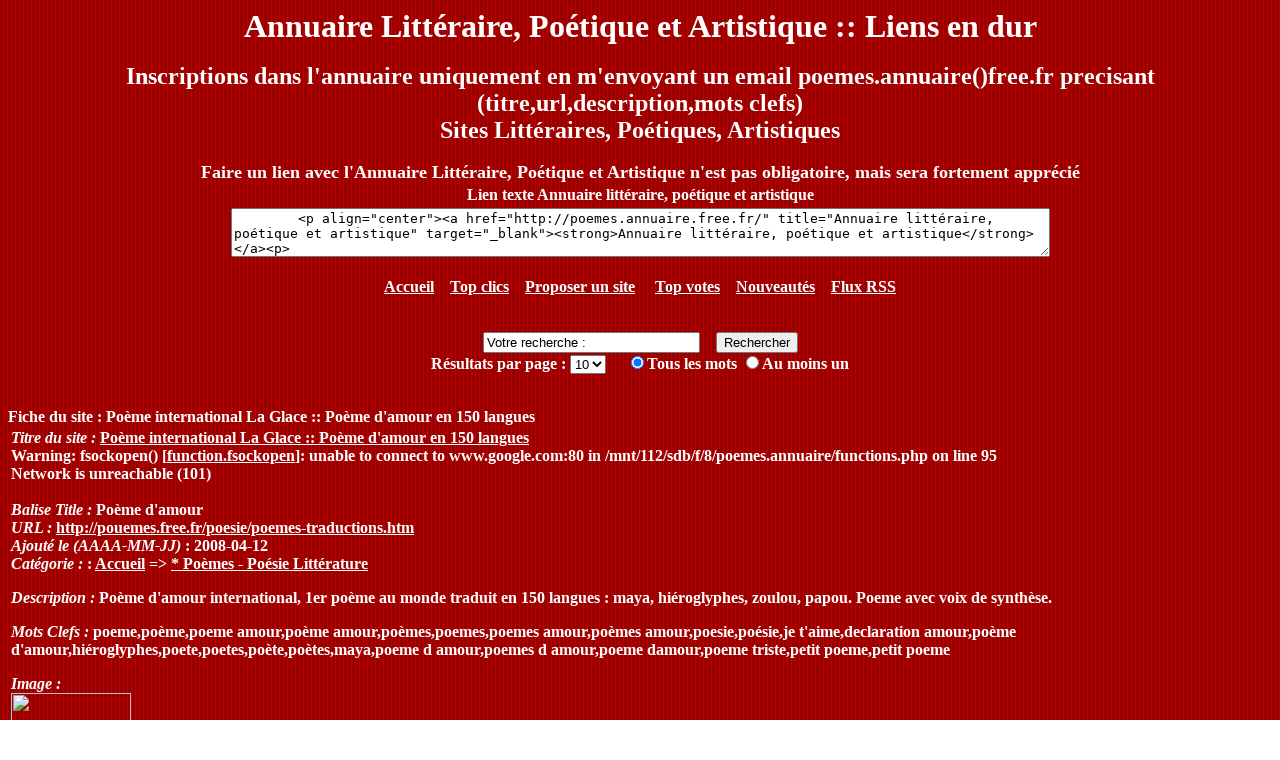

--- FILE ---
content_type: text/html
request_url: http://poemes.annuaire.free.fr/cat/-poemes-poesie-litterature/poeme-international-la-glace-poeme-d-amour-en-150--76.php
body_size: 13082
content:

<!DOCTYPE HTML PUBLIC "-//W3C//DTD HTML 4.0 Transitional//EN">
<html>
<head>
<title>Poème international La Glace :: Poème d'amour en 150 langues</title>
<META name="Description" content="Poème d'amour international, 1er poème au monde traduit en 150 langues : maya, hiéroglyphes, zoulou, papou. Poeme avec voix de synthèse.">
<META lang=fr name=keywords content="poeme,poème,poeme amour,poème amour,poèmes,poemes,poemes amour,poèmes amour,poesie,poésie,je t'aime,declaration amour,poème d'amour,hiéroglyphes,poete,poetes,poète,poètes,maya,poeme d amour,poemes d amour,poeme damour,poeme triste,petit poeme,petit poeme ">
<script language="JavaScript" src="../../js_annuaire.js"></script>
<link type="text/css" href="../../freezou.css" rel="stylesheet">
<meta http-equiv="Content-Type" content="text/html; charset=iso-8859-1" />
<meta name="verify-v1" content="AVePbz6kND04+PChhXLiC+LhtzcqcZuZX9+Kt3OdX/I=" />
<script type="text/javascript">
<!--
	function clk(id,baseurl)
	{
		(new Image()).src=baseurl+"goto.php?id="+id;
		return true;
	}

//-->
</SCRIPT>
</head>
<body>
<div align="center"><strong><font color="#FFFFFF" size="6">Annuaire Litt&eacute;raire, Po&eacute;tique et Artistique :: Liens en dur</font><br /><br />
<font color="#FFFFFF" size="5">Inscriptions dans l'annuaire uniquement en m'envoyant un email poemes.annuaire()free.fr precisant (titre,url,description,mots clefs)<br />
Sites Litt&eacute;raires, Po&eacute;tiques, Artistiques</font>
<br /><br />
<font color="#FFFFFF" size="4">Faire un lien avec l'Annuaire Litt&eacute;raire, Po&eacute;tique et Artistique n'est pas obligatoire, mais sera fortement appr&eacute;ci&eacute;</font></strong>
	<table width="450" border="0" align="center">
  <tr>
    <td><div align="center"><strong>Lien texte Annuaire litt&eacute;raire, po&eacute;tique et artistique</strong></div></td>
  </tr>
  <tr>
    <td width="450" align="center"><textarea rows="3" name="S1" cols="100">
	<p align="center"><a href="http://poemes.annuaire.free.fr/" title="Annuaire litt&eacute;raire, po&eacute;tique et artistique" target="_blank"><strong>Annuaire litt&eacute;raire, po&eacute;tique et artistique</strong></a><p>
    </textarea></td>
  </tr>
</table>
</div><br>
<center>
<a href="../../index.php" class="top_link_annuaire">Accueil</a>&nbsp;&nbsp;&nbsp;
<a href="../../top_clics.php" class="top_link_annuaire">Top clics</a>&nbsp;&nbsp;&nbsp;
<a href="../../submit_site.php?id_cat=&action=meta_get" class="top_link_annuaire">
	Proposer un site</a>
	&nbsp;&nbsp;&nbsp;
<a href="../../top_votes.php" class="top_link_annuaire">Top votes</a>&nbsp;&nbsp;&nbsp;
<a href="../../nouveautes.php" class="top_link_annuaire">Nouveautés</a>&nbsp;&nbsp;&nbsp;
<a href="../../rss.php" class="top_link_annuaire">Flux RSS</a>
	</center>
<br><br>
<center>
<form action="../../search.php" method="get">
<input type="hidden" name="action" value="seek">
<input type="text" name="mots" size=25 maxlength=100 value="Votre recherche :" onfocus="if (!erased_annuaire)this.value = ''; erased_annuaire = true;" class="text_to_search_annuaire">&nbsp;&nbsp;&nbsp;
<input type="submit" value="Rechercher" class="button_make_search_annuaire">
<br>
<span class="text_search_annuaire">
Résultats par page :
<select name="nb_results2show" class="list_nb__res_search_annuaire">
<option value=10 selected>10</option>
<option value=20>20</option>
<option value=50>50</option>
</select>
&nbsp;&nbsp;&nbsp;
<input type="radio" value="AND" name="booleen" checked>Tous les mots
<input type="radio" value="OR" name="booleen">Au moins un
</span>
</form>
</center><br>
<strong>Fiche du site : Poème international La Glace :: Poème d'amour en 150 langues</strong>
<table style="width: 95%;">
  <tbody>
  	<tr>
      <td style="width: 100%;" valign="top">
      	<div align="left">
          <p>
<em><strong>Titre du site : </strong></em> <a href="http://pouemes.free.fr/poesie/poemes-traductions.htm" title="Poème d'amour" onmousedown="return clk('76','$baseurl')" target="_blank">Poème international La Glace :: Poème d'amour en 150 langues</a>
&nbsp;
<br />
<b>Warning</b>:  fsockopen() [<a href='function.fsockopen'>function.fsockopen</a>]: unable to connect to www.google.com:80 in <b>/mnt/112/sdb/f/8/poemes.annuaire/functions.php</b> on line <b>95</b><br />
Network is unreachable (101)<br />
	<br>
<em><strong>Balise Title : </strong></em> Poème d'amour<br>
<em><strong>URL : </strong></em><a href="http://pouemes.free.fr/poesie/poemes-traductions.htm">http://pouemes.free.fr/poesie/poemes-traductions.htm</a><br>
<em><strong>Ajouté le (AAAA-MM-JJ)</strong></em> : 2008-04-12<br>
<em><strong>Catégorie : </strong></em> : <span class="arbo_annuaire"><a href="../.././">Accueil</a> => 
<a href="/cat/-poemes-poesie-litterature/-poemes-poesie-litterature-1.php" class="arbo_annuaire"> * Poèmes - Poésie Littérature</a></span>
	        </p>
          <p>
<em><strong>Description : </strong></em>Poème d'amour international, 1er poème au monde traduit en 150 langues : maya, hiéroglyphes, zoulou, papou. Poeme avec voix de synthèse.          </p>
          <p>
<em><strong>Mots Clefs : </strong></em>poeme,poème,poeme amour,poème amour,poèmes,poemes,poemes amour,poèmes amour,poesie,poésie,je t'aime,declaration amour,poème d'amour,hiéroglyphes,poete,poetes,poète,poètes,maya,poeme d amour,poemes d amour,poeme damour,poeme triste,petit poeme,petit poeme           </p>
          <p>
<em><strong>Image : </strong></em><br>
<a href="http://pouemes.free.fr/poesie/poemes-traductions.htm" title="Poème d'amour" onmousedown="return clk('76','../../')" target="_blank"><img src="http://open.thumbshots.org/image.pxf?url=http://pouemes.free.fr/poesie/poemes-traductions.htm" width=120 height=90 border=0></a>	        </p>
	        <p>
<em><strong>Visites : </strong></em>99937<br>
<em><strong>Votes : </strong></em>
[ 50017 Votes : moyenne : 10.00/10 ]
&nbsp;&nbsp;&nbsp;
</span>
<a href="javascript:open_popup('../../vote.php?id_site=76',180,320);" class="vote_site_annuaire">Voter pour ce site</a><br>
	   </strong></em>
<em><strong>Commentaires : </strong></em>0&nbsp; &nbsp; 
<a href="javascript:open_popup('../../commentaires.php?id_site=76',350,350);" class="read_write_com_site_annuaire">Voir</a> 
&nbsp;&nbsp;|&nbsp;&nbsp; 
<a href="javascript:open_popup('../../commentaires.php?id_site=76#add',350,350);" class="read_write_com_site_annuaire">Rédiger</a><br>
          </p>






	        
        </div>
      </td>
    </tr>
  </tbody>
</table>

<strong>A Voir également : </strong>
<table style="width: 95%;">
  <tbody>
  	<tr>
      <td style="width: 100%;" valign="top">
      	<div align="left">
          <p>
<a class="titre_site_annuaire" title="Voyages dans la clairière : poésie et photo" href="../../cat/-poemes-poesie-litterature/voyages-dans-la-clairiere-poesie-et-photo-61.php" >Voyages dans la clairière : poésie et photo</a><br /><a class="titre_site_annuaire" title="Le site officiel d'Anne-Bénédicte Joly - Écrivain" href="../../cat/-poemes-poesie-litterature/le-site-officiel-d-anne-benedicte-joly-ecrivain-60.php" >Le site officiel d'Anne-Bénédicte Joly - Écrivain</a><br /><a class="titre_site_annuaire" title="Stephen King - La vie, les livres et les films du plus grand Ã©crivain de suspense : Stephen King" href="../../cat/-poemes-poesie-litterature/stephen-king-la-vie-les-livres-et-les-films-du-plu-130.php" >Stephen King - La vie, les livres et les films du plus grand Ã©crivain de suspense : Stephen King</a><br /><a class="titre_site_annuaire" title="Le blog de Eymeric" href="../../cat/-poemes-poesie-litterature/le-blog-de-eymeric-167.php" >Le blog de Eymeric</a><br /><a class="titre_site_annuaire" title="Publier des poèmes, Lire et écrire des poèmes, poèsie en ligne : Les poètes réunis" href="../../cat/-poemes-poesie-litterature/publier-des-poemes-lire-et-ecrire-des-poemes-poesi-81.php" >Publier des poèmes, Lire et écrire des poèmes, poèsie en ligne : Les poètes réunis</a><br /><a class="titre_site_annuaire" title="Le Hangar" href="../../cat/-poemes-poesie-litterature/le-hangar-204.php" >Le Hangar</a><br /><a class="titre_site_annuaire" title="karimnovak.cultureforum.net" href="../../cat/-poemes-poesie-litterature/karimnovak-cultureforum-net-210.php" >karimnovak.cultureforum.net</a><br /><a class="titre_site_annuaire" title="Des_Pages_des_Hommes" href="../../cat/-poemes-poesie-litterature/des-pages-des-hommes-181.php" >Des_Pages_des_Hommes</a><br /><a class="titre_site_annuaire" title="Margaux Deus - Poétesse vocale & Ecrivain humain" href="../../cat/-poemes-poesie-litterature/margaux-deus-poetesse-vocale-ecrivain-humain-33.php" >Margaux Deus - Poétesse vocale & Ecrivain humain</a><br /><a class="titre_site_annuaire" title="L'archétype du vers arrimé" href="../../cat/-poemes-poesie-litterature/l-archetype-du-vers-arrime-184.php" >L'archétype du vers arrimé</a><br /><a class="titre_site_annuaire" title="Oniris - Nouvelles et Poésies" href="../../cat/-poemes-poesie-litterature/oniris-nouvelles-et-poesies-56.php" >Oniris - Nouvelles et Poésies</a><br /><a class="titre_site_annuaire" title="Bibliopoche.com : LA base de référence du livre fo" href="../../cat/-poemes-poesie-litterature/bibliopoche-com-la-base-de-reference-du-livre-fo-90.php" >Bibliopoche.com : LA base de référence du livre fo</a><br /><a class="titre_site_annuaire" title="Entre mots et silence" href="../../cat/-poemes-poesie-litterature/entre-mots-et-silence-143.php" >Entre mots et silence</a><br /><a class="titre_site_annuaire" title="MySpace Poésie de Johann van De Block" href="../../cat/-poemes-poesie-litterature/myspace-poesie-de-johann-van-de-block-166.php" >MySpace Poésie de Johann van De Block</a><br /><a class="titre_site_annuaire" title="Des mots de poésie - Un site de poemes" href="../../cat/-poemes-poesie-litterature/des-mots-de-poesie-un-site-de-poemes-120.php" >Des mots de poésie - Un site de poemes</a><br /><a class="titre_site_annuaire" title="Le blog poétique de Thierry CABOT" href="../../cat/-poemes-poesie-litterature/le-blog-poetique-de-thierry-cabot-53.php" >Le blog poétique de Thierry CABOT</a><br /><a class="titre_site_annuaire" title="Du fond du coeur: roman humoristique en Béarn" href="../../cat/-poemes-poesie-litterature/du-fond-du-coeur-roman-humoristique-en-bearn-131.php" >Du fond du coeur: roman humoristique en Béarn</a><br /><a class="titre_site_annuaire" title="Bienvenue sur KiKdi" href="../../cat/-poemes-poesie-litterature/bienvenue-sur-kikdi-164.php" >Bienvenue sur KiKdi</a><br /><a class="titre_site_annuaire" title="unevilleunpoeme" href="../../cat/-poemes-poesie-litterature/unevilleunpoeme-159.php" >unevilleunpoeme</a><br /><a class="titre_site_annuaire" title="DIDACTICIELLES." href="../../cat/-poemes-poesie-litterature/didacticielles-174.php" >DIDACTICIELLES.</a><br />	        </p>
        </div>
      </td>
    </tr>
  </tbody>
</table>


<center><a href="../../top_mots.php" class="link_footer_annuaireopt">mots-clef les plus recherchés</a> | <a href="../../allcategs.php" class="link_footer_annuaire2">catégories de l'annuaire</a></center>
<br>
<p align="center"><img src="http://perso0.free.fr/cgi-bin/wwwcount.cgi?df=poemes.annuaire.dat&md=8&comma=T&dd=B&ft=0&display=counter" alt="Annuaire Litt&eacute;raire, Po&eacute;tique, Artistique et G&eacute;n&eacute;raliste :: Liens en dur" align="middle"></p>
<center>
<a href="http://pouemes.free.fr/" title="Po&egrave;me - Po&eacute;sie" target="_blank"><strong>Po&egrave;me - Po&eacute;sie</strong></a><br><br>
<strong><a href="http://pouemes.free.fr/poesie/poemes-traductions.htm" title="po&egrave;me d'amour" target="_blank">Le po&egrave;me d'amour</a> International La Glace traduit dans plus de 300 langues :: Hi&eacute;roglyphes et Maya par des chercheurs</strong><br><br>
<strong><a href="http://poemes.amour.free.fr" title="Moteur de recherche de po&egrave;mes" target="_blank">Moteur de recherche de po&egrave;mes</a></strong><br><br>
<a href="http://www.informatique-referencement-guadeloupe.fr/informatique-guadeloupe/freezou.php" rel="nofollow" target="_blank" class="link_footer_annuaire" title="Script FreeZou de création d'annuaires">FreeZou</a>
<a href="http://annuaire.poesie.free.fr" target="_blank" class="link_footer_annuaire" title="Annuaire Poésie littérature">Annuaire Poésie littérature</a>
<a href="http://www.categorizator.org" rel="nofollow" target="_blank" class="link_footer_annuaire" title="Site officiel de Categorizator">Categorizator</a>
</center><table width="100%" border="0">
  <tr>
    <td><p align="left"><a href="http://poemes.annuaire.free.fr/sitemap/index.php" rel="nofollow">_</a></p></td>
    <td><div align="center"><br /><br />
      <script type="text/javascript">
var a_vars = Array();
var pagename = document.title;
var phpmyvisitesSite = 14632;
var phpmyvisitesURL = "http://st.free.fr/phpmyvisites.php";
    </script>
      <script language="javascript" src="http://st.free.fr/phpmyvisites.js" type="text/javascript"></script>
    </div></td>
    <td><p align="right"><a href="http://poemes.annuaire.free.fr/admin/index.php" rel="nofollow">_</a></p></td>
    </tr>
</table>
</body>
</html>

--- FILE ---
content_type: text/css
request_url: http://poemes.annuaire.free.fr/freezou.css
body_size: 6639
content:
/***** BODY *****/
body,td,th {
	color: #FFFFFF;
	font-weight: bold;
}
body {
	background-image: url(fond.gif);
}
a:link {
	color: #FFFFFF;
}
a:visited {
	color: #FFFFFF;
}
a:hover {
	color: #FFFFFF;
}
a:active {
	color: #FFFFFF;
}
/***** ACCUEIL *****/
/* Texte sur la page d'acceuil :
Cet annuaire contient...
*/
.text_index_annuaire {  }

/* Lien vers les categories princiaples sur la page d'accueil */ 
a.link_cat_index_annuaire { font-family: Arial; font-size: 17px; }

/* Lien vers les sous-categories sur la page d'accueil */ 
a.link_scat_index_annuaire { font-family: Arial; font-size: 14px; }

/* Nombre de sous-categories entre les () sur la page d'accueil */
.nb_scat_index_annuaire { font-family: Arial; font-size: 15px; }


/***** CATEGORIES *****/
/* Lien vers les sous-categories sur les pages des categories */ 
a.link_scat_other_annuaire { font-family: Arial; font-size: 15px; }

/* Nombre de sous-categories entre les () sur les pages des categories */
.nb_scat_other_annuaire {  }


/* Texte qui est affiche en guise de description d'une categorie */
.text_cat_annuaire { font-weight: bold; font-family: Arial; font-size: 12px; }

/* Texte pour dire qu'il n'y a pas de site dans une categorie :
Pas encore de sites dans...
*/
.no_site_in_cat_annuaire { color: #ffffff; }


/***** SITES *****/
/* Titre des sites */
a.titre_site_annuaire {  }

/* Nombre de clics sur les sites */
.nb_clics_site_annuaire {  }

/* Date de validation des sites */
.date_validation_site_annuaire {  }

/* Moyenne + nombre de votes dans le top votes */
.moyenne_votes_topv_annuaire {  }

/* Description des sites */
.description_site_annuaire {  }

/* Moyenne des votes des sites */
.moyenne_votes_site_annuaire {  }

/* Lien pour voter pour les sites */
a.vote_site_annuaire {  }

/* Nombre de commentaires pour les sites */
.commentaire_site_annuaire {  }

/* Lien pour voir et ecrire des commentaires */
a.read_write_com_site_annuaire {  }

/* Position des sites (1,2,3,4,...) dans les Top clics et Top votes */
.position_site_annuaire {  }


/***** NOUVEAUTES *****/
/* Texte pour dire qu'il n'y a pas de nouveaux sites ces X derniers jours :
Aucun site n'a été ajouté ...
*/
.no_new_site_annuaire { color: #ffffff; }

/* Date pour laquelle il y a des nouveaux sites */
.date_new_site_annuaire { font-weight: bold; }


/***** TOP CLICS *****/
/* Texte pour dire qu'aucun site n'a deja recu de clic :
Aucun site n'a encore reçu de visite...
*/
.no_clic_site_annuaire { color: #ffffff; }


/***** TOP VOTES *****/
/* Texte pour dire qu'on n'a pas encore voter pour les sites :
Aucun site n'a encore reçu de vote...
*/
.no_vote_site_annuaire { color: #ffffff; }

/* Liens vers les 2 types de classement par votes (moyenne ou nombre) */
a.type_vote_annuaire {  }


/***** RECHERCHE *****/
/* Texte au cas ou il n'y aurait pas de resultat a la recherche effectuee :
Aucun résultat pour la recherche...
*/
.no_res_search_annuaire { color: #ffffff; }

/* Timer pour le moteur de recherche */
.timer_search_annuaire { font-style: italic; }

/* Texte dans les resultats d'une recherche :
Categories trouvées, Sites trouves
*/
.res_search_cat_site_annuaire { font-weight: bold; }

/* Champ pour entrer le(s) mot(s) a rechercher */
input.text_to_search_annuaire {  }

/* Bouton pour lancer la recherche */
input.button_make_search_annuaire {  }

/* Texte en dessous du champ pour entrer la recherche a effectuer :
Résultats par page ...
*/
.text_search_annuaire {  }

/* Liste deroulante pour choisir le nombre de resultats de la recherche */
select.list_nb__res_search_annuaire {  }


/***** AJOUTER UN SITE *****/
/* Texte de confirmation apres la proposition d'un site dans l'annuaire */
.confirm_add_site_annuaire { font-size: 14px; }

/* Texte pour dire que tous les champs sont obligatoires */
.all_field_required_annuaire { color: #ffffff; font-weight: bold; }

/* Texte pour signaler qu'on ne peut pas ajouter de site dans cette categorie */
.can_not_add_annuaire { color: #ff0000; font-weight: bold; font-size: 14px; }

/* Texte devant les champs :
Votre nom :, Votre prénom,...
*/
.text_before_field_add_annuaire { font-family: Arial; font-size: 12px; }

/* Champ(4) pour rentrer les donnees du site (nom, email, URL, titre) */
input.field_data_add_site_annuaire {  }

/* Textarea pour la description du site */
textarea.descr_add_site_annuaire {  }

/* Bouton pour envoyer le formulaire */
input.submit_form_add_site_annuaire {  }

/* Liste deroulante avec toutes les categories */
select.list_all_cats_annuaire {  }  


/***** VOTE *****/
/* Texte si on a deja vote pour le site :
Vous avez déjà voté ces dernières...
*/
.deja_vote_annuaire { color: #ffffff; }

/* Texte apres avoir voter correctement */
.vote_ok_annuaire { color: #009900; }

/* Texte qui apparait dans la popup avant de voter :
Vous allez pouvoir voter...
*/
.text_vote_annuaire { font-weight: bold; }

/* Liste deroulante avec les votes possibles */
select.list_vote_site_annuaire {  }


/***** COMMENTAIRES *****/
/* Texte pour signaler qu'il n'y a pas encore eu de commentaires pour un site :
Pas encore de commentaire...
*/
.no_com_site_annuaire { color: #ffffff; }

/* Auteur + date d'ajout du commentaire */
.author_and_date_com_annuaire { font-weight: bold; }

/* Texte du commentaire */
.text_com_annuaire {  }

/* Bouton pour ajouter un commentaire */
input.button_add_com_annuaire {  }

/* Texte devant les champs du formulaire d'ajout d'un commentaire */
.text_before_field_com_annuaire { font-weight: bold; }

/* Textarea pour entrer le commentaire */
textarea.text_add_com_annuaire { font-size: 12px; }

/* Champs nom et email pour la personne qui ajoute un commentaire */
input.champ_com_annuaire {  } 


/***** DIVERS *****/
/* Lien dans le bas des pages */
a.link_footer_annuaire { font-family: Verdana; font-size: 10 px; }

/* Liens principaux de l'annuaire (Accueil, Top clics, Ajouter un site,...) */
a.top_link_annuaire { font-family: Verdana; font-size:13 px; }

/* Arborescence en ligne des categories (texte) */
.arbo_annuaire {  }

/* Arborescence en ligne des categories (liens) */
a.arbo_annuaire {  }

/* Liens vers les numeros des pages si il y a trop de sites pour etre affiche sur une seule page (categorie + recherche) */
a.link_numpage_annuaire { font-size: 11px; font-family: Arial; }

/* Titre des pages de l'annuaire */
.titre_annuaire { font-size: 18px; font-weight: bold; font-family: Arial; }

/* Lien vers la categorie d'un site dans les nouveautes, les tops et le moteur... */
.link_to_cat_annuaire {  }

/* Boutons des formulaires pour fermer les popups pour les votes et les commentaires */
input.button_close_annuaire {  }

